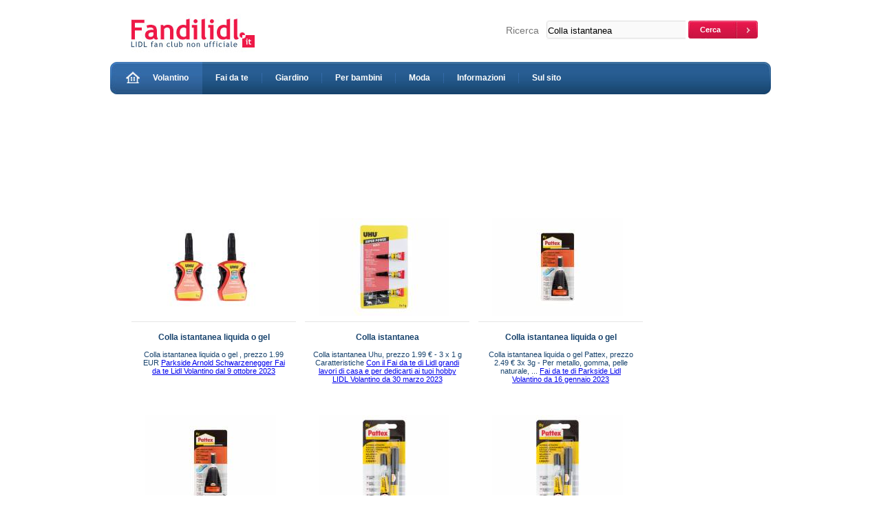

--- FILE ---
content_type: text/html; charset=UTF-8
request_url: https://fandilidl.it/produkt/Colla.istantanea
body_size: 5822
content:
<!DOCTYPE html PUBLIC "-//W3C//DTD XHTML 1.0 Transitional//EN" "http://www.w3.org/TR/xhtml1/DTD/xhtml1-transitional.dtd">
<html xmlns="http://www.w3.org/1999/xhtml">
<head>
<script async src="https://www.googletagmanager.com/gtag/js?id=UA-1485596-9"></script>
<script>
  window.dataLayer = window.dataLayer || [];
  function gtag(){dataLayer.push(arguments);} 
  gtag('js', new Date());

  gtag('config', 'UA-1485596-9');
</script>

<meta http-equiv="Content-Type" content="text/html; charset=utf-8" />
<title>Colla istantanea - Lidl - Fan di Lidl</title>

<link href="/css/style.css" rel="stylesheet" type="text/css" />

<link rel="shortcut icon" href="/favicon.ico" />


</head>
<body>

<div id="wrapper">
	
	<div id="header">
		<div id="logo">
			<a href="/"><img src="/img/logo.jpg" alt="Lidl volantino Fan di Lidl fanclub" /></a>	
		</div>
		<div id="search">
				
		<form method="get" action="/szukaj.php">
				<label>Ricerca</label>
				<input type="text" name="szukaj" value="Colla istantanea" title="Inserisci la tua parola di ricerca per esempio 'padella'"/>
				<input type="submit" value="Cerca" />
			</form>
		</div>
	</div>
	<div id="menu">
		<span class="left"></span>
		<ul id="nav">			
			<li class="home"><a href="/volantino"  title="Lidl Volantino"><img src="/img/home.jpg" alt="" /volantino>Volantino</a></a></li>
			<li ><a href="/fai.da.te"  title="Lidl Fai da te">Fai da te</a></li>
			<li ><a href="/giardino"  title="Lidl giardino">Giardino</a></li>			
			<li ><a href="/abbigliamento.bambini.giocattoli"  title="Abbigliamento per bambini, giocattoli Lidl">Per bambini</a></li>			
			<li ><a href="/moda"  title="Moda, Vestiti, Abbigliamento">Moda</a></li>
			<li><a href="/informazioni"  title="Informazioni">Informazioni</a></li>
			<li class="last"><a href="/sulsito">Sul sito</a></li>
		</ul>
		<span class="right"></span>
	</div>
	
	<div id="content_wrapper">
		<div id="content">
	

			<div id="description">
<script async src="//pagead2.googlesyndication.com/pagead/js/adsbygoogle.js"></script>
<!-- FANDILIDL-SZUKAJ-G�RA -->
<ins class="adsbygoogle"
     style="display:inline-block;width:728px;height:90px"
     data-ad-client="ca-pub-9616291737800000"
     data-ad-slot="2111114612"></ins>
<script>
(adsbygoogle = window.adsbygoogle || []).push({});
</script>

			</div>						


			
			<div class="row first_row">

				<div class="paper">
					<a href="/volantino/2023.10.09.parkside.arnold.schwarzenegger/33861,Colla-istantanea-liquida-o-gel" title="Colla istantanea liquida o gel , prezzo 1.99 EUR"><img src="/files/g/1_10010127_Colla-istantanea-liquida-o-gel_662.jpg" width="190" alt="Colla istantanea liquida o gel , prezzo 1.99 EUR" /></a>
					<div class="desc">
						<p class="title"><a href="/volantino/2023.10.09.parkside.arnold.schwarzenegger/33861,Colla-istantanea-liquida-o-gel" title="Colla istantanea liquida o gel , prezzo 1.99 EUR">Colla istantanea liquida o gel</a></p>						
						<p class="add">Colla istantanea liquida o gel , prezzo 1.99 EUR
						<a href="/volantino/2023.10.09.parkside.arnold.schwarzenegger/33861,Colla-istantanea-liquida-o-gel" title="Colla istantanea liquida o gel , prezzo 1.99 EUR" class="title">Parkside Arnold Schwarzenegger Fai da te Lidl Volantino dal 9 ottobre 2023</a>
						</p>
					</div>
				</div>

				<div class="paper">
					<a href="/volantino/2023.03.30.fai.da.te/31677,Colla-istantanea" title="Colla istantanea Uhu, prezzo 1.99 &amp;#8364; 
- 3 x 1 g
Caratteristiche
 ..."><img src="/files/g/1_91085_Colla-istantanea_324.jpg" width="190" alt="Colla istantanea Uhu, prezzo 1.99 &amp;#8364; 
- 3 x 1 g
Caratteristiche
 ..." /></a>
					<div class="desc">
						<p class="title"><a href="/volantino/2023.03.30.fai.da.te/31677,Colla-istantanea" title="Colla istantanea Uhu, prezzo 1.99 &amp;#8364; 
- 3 x 1 g
Caratteristiche
 ...">Colla istantanea</a></p>						
						<p class="add">Colla istantanea Uhu, prezzo 1.99 &#8364;  
-  3 x 1 g
Caratteristiche
						<a href="/volantino/2023.03.30.fai.da.te/31677,Colla-istantanea" title="Colla istantanea Uhu, prezzo 1.99 &amp;#8364; 
- 3 x 1 g
Caratteristiche
 ..." class="title">Con il Fai da te di Lidl grandi lavori di casa e per dedicarti ai tuoi hobby  LIDL Volantino da 30 marzo 2023</a>
						</p>
					</div>
				</div>

				<div class="paper">
					<a href="/volantino/2023.01.16.fai.da.te/30962,Colla-istantanea-liquida-o-gel" title="Colla istantanea liquida o gel Pattex, prezzo 2.49 &amp;#8364; ..."><img src="/files/g/1_87398_Colla-istantanea-liquida-o-gel_378.jpg" width="190" alt="Colla istantanea liquida o gel Pattex, prezzo 2.49 &amp;#8364; ..." /></a>
					<div class="desc">
						<p class="title"><a href="/volantino/2023.01.16.fai.da.te/30962,Colla-istantanea-liquida-o-gel" title="Colla istantanea liquida o gel Pattex, prezzo 2.49 &amp;#8364; ...">Colla istantanea liquida o gel</a></p>						
						<p class="add">Colla istantanea liquida o gel Pattex, prezzo 2.49 &#8364; 
3x 3g 
- Per metallo, gomma, pelle naturale, ...
						<a href="/volantino/2023.01.16.fai.da.te/30962,Colla-istantanea-liquida-o-gel" title="Colla istantanea liquida o gel Pattex, prezzo 2.49 &amp;#8364; ..." class="title">Fai da te di Parkside Lidl Volantino da 16 gennaio 2023</a>
						</p>
					</div>
				</div>				
			</div>
			
			<div class="row first_row">

				<div class="paper">
					<a href="/volantino/2022.10.06.fai.da.te.parkside/29829,Colla-istantanea-liquida-o-gel" title="Colla istantanea liquida o gel Pattex, prezzo 2.49 &amp;#8364; ..."><img src="/files/g/1_81355_Colla-istantanea-liquida-o-gel_525.jpg" width="190" alt="Colla istantanea liquida o gel Pattex, prezzo 2.49 &amp;#8364; ..." /></a>
					<div class="desc">
						<p class="title"><a href="/volantino/2022.10.06.fai.da.te.parkside/29829,Colla-istantanea-liquida-o-gel" title="Colla istantanea liquida o gel Pattex, prezzo 2.49 &amp;#8364; ...">Colla istantanea liquida o gel</a></p>						
						<p class="add">Colla istantanea liquida o gel Pattex, prezzo 2.49 &#8364; 
3x 3g 
- Per metallo, gomma, pelle naturale, ...
						<a href="/volantino/2022.10.06.fai.da.te.parkside/29829,Colla-istantanea-liquida-o-gel" title="Colla istantanea liquida o gel Pattex, prezzo 2.49 &amp;#8364; ..." class="title">Fai da te Parkside da 6 ottobre 2022- LIDL Volantino</a>
						</p>
					</div>
				</div>

				<div class="paper">
					<a href="/volantino/2022.06.06.fai.da.te/28697,Colla-istantanea" title="Colla istantanea Pattex, prezzo 2.49 &amp;#8364;  

Caratteristiche"><img src="/files/g/1_71876_Colla-istantanea_831.jpg" width="190" alt="Colla istantanea Pattex, prezzo 2.49 &amp;#8364;  

Caratteristiche" /></a>
					<div class="desc">
						<p class="title"><a href="/volantino/2022.06.06.fai.da.te/28697,Colla-istantanea" title="Colla istantanea Pattex, prezzo 2.49 &amp;#8364;  

Caratteristiche">Colla istantanea</a></p>						
						<p class="add">Colla istantanea Pattex, prezzo 2.49 &#8364;  

Caratteristiche
						<a href="/volantino/2022.06.06.fai.da.te/28697,Colla-istantanea" title="Colla istantanea Pattex, prezzo 2.49 &amp;#8364;  

Caratteristiche" class="title">Con il Fai da te di Lidl trovi Sempre con la nostra - LIDL Volantino da 6 giugno 2022</a>
						</p>
					</div>
				</div>

				<div class="paper">
					<a href="/volantino/2022.04.25.fai.da.te.parkside/28347,Colla-istantanea" title="Colla istantanea Pattex, prezzo 2.49 &amp;#8364;  

Caratteristiche"><img src="/files/g/1_71876_Colla-istantanea_12.jpg" width="190" alt="Colla istantanea Pattex, prezzo 2.49 &amp;#8364;  

Caratteristiche" /></a>
					<div class="desc">
						<p class="title"><a href="/volantino/2022.04.25.fai.da.te.parkside/28347,Colla-istantanea" title="Colla istantanea Pattex, prezzo 2.49 &amp;#8364;  

Caratteristiche">Colla istantanea</a></p>						
						<p class="add">Colla istantanea Pattex, prezzo 2.49 &#8364;  

Caratteristiche
						<a href="/volantino/2022.04.25.fai.da.te.parkside/28347,Colla-istantanea" title="Colla istantanea Pattex, prezzo 2.49 &amp;#8364;  

Caratteristiche" class="title">Fai da te Sempre con la nostra - LIDL Volantino da 25 aprile 2022</a>
						</p>
					</div>
				</div>				
			</div>
			
			<div class="row first_row">

				<div class="paper">
					<a href="/volantino/2022.04.18.bricolage/28210,Colla-istantanea" title="Colla istantanea Uhu, prezzo 1.99 €  
-  3x 1 g
Caratteristiche"><img src="/files/g/1_71295_Colla-istantanea_500.jpg" width="190" alt="Colla istantanea Uhu, prezzo 1.99 €  
-  3x 1 g
Caratteristiche" /></a>
					<div class="desc">
						<p class="title"><a href="/volantino/2022.04.18.bricolage/28210,Colla-istantanea" title="Colla istantanea Uhu, prezzo 1.99 €  
-  3x 1 g
Caratteristiche">Colla istantanea</a></p>						
						<p class="add">Colla istantanea Uhu, prezzo 1.99 €  
-  3x 1 g
Caratteristiche
						<a href="/volantino/2022.04.18.bricolage/28210,Colla-istantanea" title="Colla istantanea Uhu, prezzo 1.99 €  
-  3x 1 g
Caratteristiche" class="title">Bricolage Attrezzati al meglio LIDL Volantino dal 18 aprile 2022</a>
						</p>
					</div>
				</div>

				<div class="paper">
					<a href="/volantino/2022.03.14.fai.da.te/27925,Colla-istantanea" title="Colla istantanea Uhu, prezzo 1.99 &amp;#8364;  

Caratteristiche"><img src="/files/g/1_69281_Colla-istantanea_874.jpg" width="190" alt="Colla istantanea Uhu, prezzo 1.99 &amp;#8364;  

Caratteristiche" /></a>
					<div class="desc">
						<p class="title"><a href="/volantino/2022.03.14.fai.da.te/27925,Colla-istantanea" title="Colla istantanea Uhu, prezzo 1.99 &amp;#8364;  

Caratteristiche">Colla istantanea</a></p>						
						<p class="add">Colla istantanea Uhu, prezzo 1.99 &#8364;  

Caratteristiche
						<a href="/volantino/2022.03.14.fai.da.te/27925,Colla-istantanea" title="Colla istantanea Uhu, prezzo 1.99 &amp;#8364;  

Caratteristiche" class="title">Fai da te - LIDL Volantino Attrezzi per officine Parkside - Offerte valide dal 14 marzo 2022</a>
						</p>
					</div>
				</div>

				<div class="paper">
					<a href="/volantino/2021.08.30.fai.da.te/26646,Colla-istantanea" title="Colla istantanea Uhu, prezzo 1.99 &amp;#8364;  

Caratteristiche"><img src="/files/g/1_60784_Colla-istantanea_52.jpg" width="190" alt="Colla istantanea Uhu, prezzo 1.99 &amp;#8364;  

Caratteristiche" /></a>
					<div class="desc">
						<p class="title"><a href="/volantino/2021.08.30.fai.da.te/26646,Colla-istantanea" title="Colla istantanea Uhu, prezzo 1.99 &amp;#8364;  

Caratteristiche">Colla istantanea</a></p>						
						<p class="add">Colla istantanea Uhu, prezzo 1.99 &#8364;  

Caratteristiche
						<a href="/volantino/2021.08.30.fai.da.te/26646,Colla-istantanea" title="Colla istantanea Uhu, prezzo 1.99 &amp;#8364;  

Caratteristiche" class="title">Fai da te - LIDL Volantino Sempre all opera con Parkside valide dal 30 agosto 2021</a>
						</p>
					</div>
				</div>				
			</div>
			
			<div class="row first_row">

				<div class="paper">
					<a href="/volantino/2021.05.03.fai.da.te.parkside/25590,Colla-istantanea" title="Colla istantanea Uhu, prezzo 1.99 €  

Caratteristiche"><img src="/files/g/1_55037_Colla-istantanea_471.jpg" width="190" alt="Colla istantanea Uhu, prezzo 1.99 €  

Caratteristiche" /></a>
					<div class="desc">
						<p class="title"><a href="/volantino/2021.05.03.fai.da.te.parkside/25590,Colla-istantanea" title="Colla istantanea Uhu, prezzo 1.99 €  

Caratteristiche">Colla istantanea</a></p>						
						<p class="add">Colla istantanea Uhu, prezzo 1.99 €  

Caratteristiche
						<a href="/volantino/2021.05.03.fai.da.te.parkside/25590,Colla-istantanea" title="Colla istantanea Uhu, prezzo 1.99 €  

Caratteristiche" class="title">Fai da te - LIDL Volantino Grandi prestazioni nel Fai da te da lunedi 3 maggio 2021</a>
						</p>
					</div>
				</div>

				<div class="paper">
					<a href="/volantino/2020.10.01.fai.da.te/23290,Colla-istantanea" title="Colla istantanea Pattex, prezzo 1.99 &amp;#8364;  

Caratteristiche"><img src="/files/g/1_45800_Colla-istantanea_781.jpg" width="190" alt="Colla istantanea Pattex, prezzo 1.99 &amp;#8364;  

Caratteristiche" /></a>
					<div class="desc">
						<p class="title"><a href="/volantino/2020.10.01.fai.da.te/23290,Colla-istantanea" title="Colla istantanea Pattex, prezzo 1.99 &amp;#8364;  

Caratteristiche">Colla istantanea</a></p>						
						<p class="add">Colla istantanea Pattex, prezzo 1.99 &#8364;  

Caratteristiche
						<a href="/volantino/2020.10.01.fai.da.te/23290,Colla-istantanea" title="Colla istantanea Pattex, prezzo 1.99 &amp;#8364;  

Caratteristiche" class="title">Fai da te - LIDL Volantino Qualita e convenienza Offerte valide dal 1 ottobre 2020</a>
						</p>
					</div>
				</div>

				<div class="paper">
					<a href="/volantino/2020.08.13.fai.da.te/22735,Colla-istantanea-adesivo-universale" title="Colla istantanea, adesivo universale o nastro biadesivo Uhu, ..."><img src="/files/g/1_43349_Colla-istantanea-adesivo-universale-o-nastro-biadesivo_57.jpg" width="190" alt="Colla istantanea, adesivo universale o nastro biadesivo Uhu, ..." /></a>
					<div class="desc">
						<p class="title"><a href="/volantino/2020.08.13.fai.da.te/22735,Colla-istantanea-adesivo-universale" title="Colla istantanea, adesivo universale o nastro biadesivo Uhu, ...">Colla istantanea, adesivo universale</a></p>						
						<p class="add">Colla istantanea, adesivo universale o nastro biadesivo Uhu, prezzo 1.99 €  

Caratteristiche
						<a href="/volantino/2020.08.13.fai.da.te/22735,Colla-istantanea-adesivo-universale" title="Colla istantanea, adesivo universale o nastro biadesivo Uhu, ..." class="title">Fai da te - LIDL Volantino Una batteria per mille usi Parkside da giovedi 13 agosto 2020</a>
						</p>
					</div>
				</div>				
			</div>
			
			<div class="row first_row">

				<div class="paper">
					<a href="/volantino/2019.10.03.tecnico/19553,Colla-istantanea-liquida-o-gel" title="Colla istantanea liquida o gel Pattex, prezzo 2.49 &amp;#8364;"><img src="/files/g/1_29705_Colla-istantanea-liquida-o-gel_733.jpg" width="190" alt="Colla istantanea liquida o gel Pattex, prezzo 2.49 &amp;#8364;" /></a>
					<div class="desc">
						<p class="title"><a href="/volantino/2019.10.03.tecnico/19553,Colla-istantanea-liquida-o-gel" title="Colla istantanea liquida o gel Pattex, prezzo 2.49 &amp;#8364;">Colla istantanea liquida o gel</a></p>						
						<p class="add">Colla istantanea liquida o gel Pattex, prezzo 2.49 &#8364;
						<a href="/volantino/2019.10.03.tecnico/19553,Colla-istantanea-liquida-o-gel" title="Colla istantanea liquida o gel Pattex, prezzo 2.49 &amp;#8364;" class="title">Passione fai da te! da giovedi - LIDL Catalogue 3  ottobre 2019</a>
						</p>
					</div>
				</div>

				<div class="paper">
					<a href="/volantino/2019.08.14.strumenti/19089,Colla-istantanea" title="Colla istantanea, 3x1g o 4,5g , prezzo 1.99 &amp;#8364;"><img src="/files/g/1_27995_Colla-istantanea-3x1g-o-4-5g_184.jpg" width="190" alt="Colla istantanea, 3x1g o 4,5g , prezzo 1.99 &amp;#8364;" /></a>
					<div class="desc">
						<p class="title"><a href="/volantino/2019.08.14.strumenti/19089,Colla-istantanea" title="Colla istantanea, 3x1g o 4,5g , prezzo 1.99 &amp;#8364;">Colla istantanea</a></p>						
						<p class="add">Colla istantanea, 3x1g o 4,5g , prezzo 1.99 &#8364;
						<a href="/volantino/2019.08.14.strumenti/19089,Colla-istantanea" title="Colla istantanea, 3x1g o 4,5g , prezzo 1.99 &amp;#8364;" class="title">Lavori di abilita a portata di tutti da mercoledi - LIDL Catalogue Offerte valide dal 14 Agosto 2019</a>
						</p>
					</div>
				</div>

				<div class="paper">
					<a href="/volantino/2019.07.11.strumenti.l.officina/18762,Colla-istantanea" title="Colla istantanea liquida 3x1g o gel 4,5g , prezzo 1.99 &amp;#8364;"><img src="/files/g/1_26662_Colla-istantanea-liquida-3x1g-o-gel-4-5g_349.jpg" width="190" alt="Colla istantanea liquida 3x1g o gel 4,5g , prezzo 1.99 &amp;#8364;" /></a>
					<div class="desc">
						<p class="title"><a href="/volantino/2019.07.11.strumenti.l.officina/18762,Colla-istantanea" title="Colla istantanea liquida 3x1g o gel 4,5g , prezzo 1.99 &amp;#8364;">Colla istantanea</a></p>						
						<p class="add">Colla istantanea liquida 3x1g o gel 4,5g , prezzo 1.99 &#8364;
						<a href="/volantino/2019.07.11.strumenti.l.officina/18762,Colla-istantanea" title="Colla istantanea liquida 3x1g o gel 4,5g , prezzo 1.99 &amp;#8364;" class="title">Officina Organizzata  strumenti per l&#039;officina LIDL Catalogue Offerte valide dal 11 Luglio 2019</a>
						</p>
					</div>
				</div>				
			</div>
			
			<div class="row first_row">

				<div class="paper">
					<a href="/volantino/2019.04.29.fai.da.te/18191,Colla-istantanea" title="Colla istantanea liquida o gel, 3x1g , prezzo 1.99 &amp;#8364;"><img src="/files/g/1_24060_Colla-istantanea-liquida-o-gel-3x1g_419.jpg" width="190" alt="Colla istantanea liquida o gel, 3x1g , prezzo 1.99 &amp;#8364;" /></a>
					<div class="desc">
						<p class="title"><a href="/volantino/2019.04.29.fai.da.te/18191,Colla-istantanea" title="Colla istantanea liquida o gel, 3x1g , prezzo 1.99 &amp;#8364;">Colla istantanea</a></p>						
						<p class="add">Colla istantanea liquida o gel, 3x1g , prezzo 1.99 &#8364;
						<a href="/volantino/2019.04.29.fai.da.te/18191,Colla-istantanea" title="Colla istantanea liquida o gel, 3x1g , prezzo 1.99 &amp;#8364;" class="title">Affidabilita e precisione - LIDL Catalogue - Offerte valide dal 29 aprile 2019</a>
						</p>
					</div>
				</div>

				<div class="paper">
					<a href="/volantino/2019.04.04.tecnica/17964,Colla-istantanea" title="Colla istantanea liquida , prezzo 1.99 &amp;#8364;"><img src="/files/g/1_23022_Colla-istantanea-liquida_829.jpg" width="190" alt="Colla istantanea liquida , prezzo 1.99 &amp;#8364;" /></a>
					<div class="desc">
						<p class="title"><a href="/volantino/2019.04.04.tecnica/17964,Colla-istantanea" title="Colla istantanea liquida , prezzo 1.99 &amp;#8364;">Colla istantanea</a></p>						
						<p class="add">Colla istantanea liquida , prezzo 1.99 &#8364;
						<a href="/volantino/2019.04.04.tecnica/17964,Colla-istantanea" title="Colla istantanea liquida , prezzo 1.99 &amp;#8364;" class="title">Tecnica e precisione  - LIDL Catalogue - Offerte valide dal 4 aprile 2019</a>
						</p>
					</div>
				</div>

				<div class="paper">
					<a href="/volantino/2019.04.04.tecnica/17947,Colla-istantanea" title="Colla istantanea liquida , prezzo 1.99 &amp;#8364;"><img src="/files/g/1_23022_Colla-istantanea-liquida_343.jpg" width="190" alt="Colla istantanea liquida , prezzo 1.99 &amp;#8364;" /></a>
					<div class="desc">
						<p class="title"><a href="/volantino/2019.04.04.tecnica/17947,Colla-istantanea" title="Colla istantanea liquida , prezzo 1.99 &amp;#8364;">Colla istantanea</a></p>						
						<p class="add">Colla istantanea liquida , prezzo 1.99 &#8364;
						<a href="/volantino/2019.04.04.tecnica/17947,Colla-istantanea" title="Colla istantanea liquida , prezzo 1.99 &amp;#8364;" class="title">Tecnica e precisione  - LIDL Catalogue - Offerte valide dal 4 aprile 2019</a>
						</p>
					</div>
				</div>				
			</div>
			
			<div class="row first_row">

				<div class="paper">
					<a href="/volantino/2019.02.28.fai.da.te/17468,Colla-istantanea-" title="Colla istantanea, 3x1g , prezzo 1.99 &amp;#8364;"><img src="/files/g/1_21711_Colla-istantanea-3x1g_801.jpg" width="190" alt="Colla istantanea, 3x1g , prezzo 1.99 &amp;#8364;" /></a>
					<div class="desc">
						<p class="title"><a href="/volantino/2019.02.28.fai.da.te/17468,Colla-istantanea-" title="Colla istantanea, 3x1g , prezzo 1.99 &amp;#8364;">Colla istantanea,</a></p>						
						<p class="add">Colla istantanea, 3x1g , prezzo 1.99 &#8364;
						<a href="/volantino/2019.02.28.fai.da.te/17468,Colla-istantanea-" title="Colla istantanea, 3x1g , prezzo 1.99 &amp;#8364;" class="title">Tutto per il fai da te - LIDL Catalogue - Offerte valide dal 28 febbraio 2019</a>
						</p>
					</div>
				</div>

				<div class="paper">
					<a href="/volantino/2019.01.28.fai.da.te/17109,Colla-liquida-extra" title="Colla liquida extra forte 20g o colla istantanea liquida 4g ..."><img src="/files/g/1_20624_Colla-liquida-extra-forte-20g-o-colla-istantanea-liquida-4g_323.jpg" width="190" alt="Colla liquida extra forte 20g o colla istantanea liquida 4g ..." /></a>
					<div class="desc">
						<p class="title"><a href="/volantino/2019.01.28.fai.da.te/17109,Colla-liquida-extra" title="Colla liquida extra forte 20g o colla istantanea liquida 4g ...">Colla liquida extra</a></p>						
						<p class="add">Colla liquida extra forte 20g o colla istantanea liquida 4g , prezzo 1.99 &#8364;
						<a href="/volantino/2019.01.28.fai.da.te/17109,Colla-liquida-extra" title="Colla liquida extra forte 20g o colla istantanea liquida 4g ..." class="title">Il fai da te - LIDL Catalogue - Offerte valide dal 28 gennaio 2019</a>
						</p>
					</div>
				</div>

				<div class="paper">
					<a href="/volantino/2018.12.06.parkside/16560,Colla-istantanea" title="Colla istantanea 2x3g, colla universale 20g o nastro adesivo ..."><img src="/files/g/1_18968_Colla-istantanea-2x3g-colla-universale-20g-o-nastro-adesivo-per-montaggio_651.jpg" width="190" alt="Colla istantanea 2x3g, colla universale 20g o nastro adesivo ..." /></a>
					<div class="desc">
						<p class="title"><a href="/volantino/2018.12.06.parkside/16560,Colla-istantanea" title="Colla istantanea 2x3g, colla universale 20g o nastro adesivo ...">Colla istantanea</a></p>						
						<p class="add">Colla istantanea 2x3g, colla universale 20g o nastro adesivo per montaggio , prezzo 2.49 &#8364;
						<a href="/volantino/2018.12.06.parkside/16560,Colla-istantanea" title="Colla istantanea 2x3g, colla universale 20g o nastro adesivo ..." class="title">PARKSIDE - Per te solo il meglio  - LIDL Catalogue - Offerte valide dal 6 dicembre 2018</a>
						</p>
					</div>
				</div>				
			</div>
			
			<div class="row first_row">

				<div class="paper">
					<a href="/volantino/2017.12.07.faidate/13678,Colla-istantanea" title="Colla istantanea liquida 3x1 g , prezzo 1.99 &amp;#8364; per ..."><img src="/files/g/1_6831_Colla-istantanea-liquida-3x1-g_382.jpg" width="190" alt="Colla istantanea liquida 3x1 g , prezzo 1.99 &amp;#8364; per ..." /></a>
					<div class="desc">
						<p class="title"><a href="/volantino/2017.12.07.faidate/13678,Colla-istantanea" title="Colla istantanea liquida 3x1 g , prezzo 1.99 &amp;#8364; per ...">Colla istantanea</a></p>						
						<p class="add">Colla istantanea liquida 3x1 g , prezzo 1.99 &#8364; per Alla confezione 
- Super forte
- Fissaggio ...
						<a href="/volantino/2017.12.07.faidate/13678,Colla-istantanea" title="Colla istantanea liquida 3x1 g , prezzo 1.99 &amp;#8364; per ..." class="title">Regalati il meglio per il fai da te! - LIDL Catalogue - Offerte valide dal 7 dicembre 2017</a>
						</p>
					</div>
				</div>

				<div class="paper">
					<a href="/volantino/2017.10.12.parkside/13101,Colla-istantanea" title="Colla istantanea liquida, 3x1g , prezzo 1.99 &amp;#8364; per ..."><img src="/files/g/1_5066_Colla-istantanea-liquida-3x1g_789.jpg" width="190" alt="Colla istantanea liquida, 3x1g , prezzo 1.99 &amp;#8364; per ..." /></a>
					<div class="desc">
						<p class="title"><a href="/volantino/2017.10.12.parkside/13101,Colla-istantanea" title="Colla istantanea liquida, 3x1g , prezzo 1.99 &amp;#8364; per ...">Colla istantanea</a></p>						
						<p class="add">Colla istantanea liquida, 3x1g , prezzo 1.99 &#8364; per Alla confezione
						<a href="/volantino/2017.10.12.parkside/13101,Colla-istantanea" title="Colla istantanea liquida, 3x1g , prezzo 1.99 &amp;#8364; per ..." class="title">Tutta la potenza di Parkside - LIDL Catalogue - Offerte valide dal 12 ottobre 2017</a>
						</p>
					</div>
				</div>

				<div class="paper">
					<a href="/volantino/2017.03.02.fai.da.te/11444,Colla-istantanea" title="Colla istantanea 3x1g , prezzo 1,99 &amp;#8364; per Alla confezione ..."><img src="/files/g/1_40266_Colla_istantanea_475.jpg" width="190" alt="Colla istantanea 3x1g , prezzo 1,99 &amp;#8364; per Alla confezione ..." /></a>
					<div class="desc">
						<p class="title"><a href="/volantino/2017.03.02.fai.da.te/11444,Colla-istantanea" title="Colla istantanea 3x1g , prezzo 1,99 &amp;#8364; per Alla confezione ...">Colla istantanea</a></p>						
						<p class="add">Colla istantanea 3x1g , prezzo 1,99 &#8364; per Alla confezione 
-      Estremamente forte e rapida
						<a href="/volantino/2017.03.02.fai.da.te/11444,Colla-istantanea" title="Colla istantanea 3x1g , prezzo 1,99 &amp;#8364; per Alla confezione ..." class="title">LIDL Volantino Offerte e Promozioni - Fai da te - Offerte valide dal 2 marzo 2017</a>
						</p>
					</div>
				</div>				
			</div>
			
			<div class="row first_row">

				<div class="paper">
					<a href="/volantino/2016.11.03.fai.da.te/10305,Colla-istantanea-" title="Colla istantanea, colla universale o nastro biadesivo , prezzo ..."><img src="/files/g/1_36208_Colla_istantanea,_124.jpg" width="190" alt="Colla istantanea, colla universale o nastro biadesivo , prezzo ..." /></a>
					<div class="desc">
						<p class="title"><a href="/volantino/2016.11.03.fai.da.te/10305,Colla-istantanea-" title="Colla istantanea, colla universale o nastro biadesivo , prezzo ...">Colla istantanea,</a></p>						
						<p class="add">Colla istantanea, colla universale o nastro biadesivo , prezzo 1,99 &#8364; per Alla confezione 
- ...
						<a href="/volantino/2016.11.03.fai.da.te/10305,Colla-istantanea-" title="Colla istantanea, colla universale o nastro biadesivo , prezzo ..." class="title">LIDL Volantino Offerte e Promozioni - Fai da te - Offerte valide dal 3 novembre 2016</a>
						</p>
					</div>
				</div>

				<div class="paper">
					<a href="/volantino/2016.10.13.fai.da.te/10126,Colla-istantanea" title="Colla istantanea liquida o gel , prezzo 2,49 &amp;#8364; per ..."><img src="/files/g/1_35509_Colla_istantanea_742.jpg" width="190" alt="Colla istantanea liquida o gel , prezzo 2,49 &amp;#8364; per ..." /></a>
					<div class="desc">
						<p class="title"><a href="/volantino/2016.10.13.fai.da.te/10126,Colla-istantanea" title="Colla istantanea liquida o gel , prezzo 2,49 &amp;#8364; per ...">Colla istantanea</a></p>						
						<p class="add">Colla istantanea liquida o gel , prezzo 2,49 &#8364; per Alla confezione 
-      3 - 5 g
						<a href="/volantino/2016.10.13.fai.da.te/10126,Colla-istantanea" title="Colla istantanea liquida o gel , prezzo 2,49 &amp;#8364; per ..." class="title">LIDL Volantino Offerte e Promozioni - Fai da te - Offerte valide dal 13 ottobre 2016</a>
						</p>
					</div>
				</div>

				<div class="paper">
					<a href="/volantino/2016.08.18.fai.da.te/9659,Colla-istantanea" title="Colla istantanea , prezzo 1,99 &amp;#8364; per Alla confezione ..."><img src="/files/g/1_33575_Colla_istantanea_479.jpg" width="190" alt="Colla istantanea , prezzo 1,99 &amp;#8364; per Alla confezione ..." /></a>
					<div class="desc">
						<p class="title"><a href="/volantino/2016.08.18.fai.da.te/9659,Colla-istantanea" title="Colla istantanea , prezzo 1,99 &amp;#8364; per Alla confezione ...">Colla istantanea</a></p>						
						<p class="add">Colla istantanea , prezzo 1,99 &#8364; per Alla confezione 
-      Asciuga velocemente
						<a href="/volantino/2016.08.18.fai.da.te/9659,Colla-istantanea" title="Colla istantanea , prezzo 1,99 &amp;#8364; per Alla confezione ..." class="title">LIDL Volantino Offerte e Promozioni - Fai da te - Offerte valide dal 18 agosto 2016</a>
						</p>
					</div>
				</div>				
			</div>
			
			<div class="row first_row">

				<div class="paper">
					<a href="/volantino/2016.07.14.fai.da.te/9374,Colla-istantanea" title="Colla istantanea liquida o gel , prezzo 1,99 &amp;#8364; per ..."><img src="/files/g/1_32309_Colla_istantanea_831.jpg" width="190" alt="Colla istantanea liquida o gel , prezzo 1,99 &amp;#8364; per ..." /></a>
					<div class="desc">
						<p class="title"><a href="/volantino/2016.07.14.fai.da.te/9374,Colla-istantanea" title="Colla istantanea liquida o gel , prezzo 1,99 &amp;#8364; per ...">Colla istantanea</a></p>						
						<p class="add">Colla istantanea liquida o gel , prezzo 1,99 &#8364; per Alla confezione 
-      3x1g   
-      4,5g
						<a href="/volantino/2016.07.14.fai.da.te/9374,Colla-istantanea" title="Colla istantanea liquida o gel , prezzo 1,99 &amp;#8364; per ..." class="title">LIDL Volantino Offerte e Promozioni - Fai da te - Offerte valide dal 14 luglio 2016</a>
						</p>
					</div>
				</div>

				<div class="paper">
					<a href="/volantino/2016.03.03.fai.da.te/8229,Colla-istantanea-" title="Colla istantanea, 3x1g , prezzo 1,99 &amp;#8364; per Alla confezione"><img src="/files/g/1_27952_Colla_istantanea,_874.jpg" width="190" alt="Colla istantanea, 3x1g , prezzo 1,99 &amp;#8364; per Alla confezione" /></a>
					<div class="desc">
						<p class="title"><a href="/volantino/2016.03.03.fai.da.te/8229,Colla-istantanea-" title="Colla istantanea, 3x1g , prezzo 1,99 &amp;#8364; per Alla confezione">Colla istantanea,</a></p>						
						<p class="add">Colla istantanea, 3x1g , prezzo 1,99 &#8364; per Alla confezione
						<a href="/volantino/2016.03.03.fai.da.te/8229,Colla-istantanea-" title="Colla istantanea, 3x1g , prezzo 1,99 &amp;#8364; per Alla confezione" class="title">LIDL Volantino Offerte e Promozioni - Fai da te - Offerte valide dal 3 marzo 2016</a>
						</p>
					</div>
				</div>

				<div class="paper">
					<a href="/volantino/2016.01.02.fai.da.te/7984,Colla-liquida-extra" title="Colla liquida extra forte 20g o colla istantanea liquida 4g ..."><img src="/files/g/1_27011_Colla_liquida_extra_196.jpg" width="190" alt="Colla liquida extra forte 20g o colla istantanea liquida 4g ..." /></a>
					<div class="desc">
						<p class="title"><a href="/volantino/2016.01.02.fai.da.te/7984,Colla-liquida-extra" title="Colla liquida extra forte 20g o colla istantanea liquida 4g ...">Colla liquida extra</a></p>						
						<p class="add">Colla liquida extra forte 20g o colla istantanea liquida 4g , prezzo 1,99 &#8364; per Alla confezione ...
						<a href="/volantino/2016.01.02.fai.da.te/7984,Colla-liquida-extra" title="Colla liquida extra forte 20g o colla istantanea liquida 4g ..." class="title">LIDL Volantino Offerte e Promozioni - Fai da te - Offerte valide dal 1 febbraio 2016</a>
						</p>
					</div>
				</div>				
			</div>
			
			<div class="row first_row">

				<div class="paper">
					<a href="/volantino/2015.09.17.dai.da.te/6853,Adesivo-universale" title="Adesivo universale per riparazioni 20 g, super colla istantanea ..."><img src="/files/g/1_22647_Adesivo_universale_149.jpg" width="190" alt="Adesivo universale per riparazioni 20 g, super colla istantanea ..." /></a>
					<div class="desc">
						<p class="title"><a href="/volantino/2015.09.17.dai.da.te/6853,Adesivo-universale" title="Adesivo universale per riparazioni 20 g, super colla istantanea ...">Adesivo universale</a></p>						
						<p class="add">Adesivo universale per riparazioni 20 g, super colla istantanea 2x3 g o nastro biadesivo di montaggio ...
						<a href="/volantino/2015.09.17.dai.da.te/6853,Adesivo-universale" title="Adesivo universale per riparazioni 20 g, super colla istantanea ..." class="title">Lavorcare con laria compressa - Parkside fai da te dal 17.09.2015 Lidl</a>
						</p>
					</div>
				</div>

				<div class="paper">
					<a href="/volantino/2015.07.16.officina/6406,Colla-istantanea" title="Colla istantanea liquida 3 x 1 g o colla istantanea gel 3 g ..."><img src="/files/g/1_20621_Colla_istantanea_65.jpg" width="190" alt="Colla istantanea liquida 3 x 1 g o colla istantanea gel 3 g ..." /></a>
					<div class="desc">
						<p class="title"><a href="/volantino/2015.07.16.officina/6406,Colla-istantanea" title="Colla istantanea liquida 3 x 1 g o colla istantanea gel 3 g ...">Colla istantanea</a></p>						
						<p class="add">Colla istantanea liquida 3 x 1 g o colla istantanea gel 3 g , prezzo 1,99 &#8364; per Alla confezione ...
						<a href="/volantino/2015.07.16.officina/6406,Colla-istantanea" title="Colla istantanea liquida 3 x 1 g o colla istantanea gel 3 g ..." class="title">Officina Volantino Offerte e Promozioni - Offerte valide dal 16 luglio 2015</a>
						</p>
					</div>
				</div>

				<div class="paper">
					<a href="/volantino/2015.05.07.parkside/5797,Colla-istantanea" title="Colla istantanea liquida o gel 3 x 1 g , prezzo 1,99 &amp;#8364; ..."><img src="/files/g/1_18264_Colla_istantanea_635.jpg" width="190" alt="Colla istantanea liquida o gel 3 x 1 g , prezzo 1,99 &amp;#8364; ..." /></a>
					<div class="desc">
						<p class="title"><a href="/volantino/2015.05.07.parkside/5797,Colla-istantanea" title="Colla istantanea liquida o gel 3 x 1 g , prezzo 1,99 &amp;#8364; ...">Colla istantanea</a></p>						
						<p class="add">Colla istantanea liquida o gel 3 x 1 g , prezzo 1,99 &#8364; per Alla confezione 
- Estremamente resistente ...
						<a href="/volantino/2015.05.07.parkside/5797,Colla-istantanea" title="Colla istantanea liquida o gel 3 x 1 g , prezzo 1,99 &amp;#8364; ..." class="title">LIDL Volantino Il tuo angolo del fai da te con Parkside 7 maggio 2015</a>
						</p>
					</div>
				</div>				
			</div>
			
			<div class="row first_row">

				<div class="paper">
					<a href="/volantino/2015.02.05.dyi/5057,Colla-liquida-extra" title="Colla liquida extra forte 20 g o colla istantanea liquida 4 ..."><img src="/files/g/1_14945_Colla_liquida_extra_492.jpg" width="190" alt="Colla liquida extra forte 20 g o colla istantanea liquida 4 ..." /></a>
					<div class="desc">
						<p class="title"><a href="/volantino/2015.02.05.dyi/5057,Colla-liquida-extra" title="Colla liquida extra forte 20 g o colla istantanea liquida 4 ...">Colla liquida extra</a></p>						
						<p class="add">Colla liquida extra forte 20 g o colla istantanea liquida 4 g , prezzo 1,99 &#8364; per Alla confezione ...
						<a href="/volantino/2015.02.05.dyi/5057,Colla-liquida-extra" title="Colla liquida extra forte 20 g o colla istantanea liquida 4 ..." class="title">LIDL Volantino Offerte e Promozioni - Fai da te precisione dal 5 febbraio 2015</a>
						</p>
					</div>
				</div>

				<div class="paper">
					<a href="/volantino/2014.10.16.fai.da.te/4024,Colla-istantanea" title="Colla istantanea liquida/gel, 3g , prezzo 2,49 &amp;#8364; per ..."><img src="/files/g/1_11458_Colla_istantanea_148.jpg" width="190" alt="Colla istantanea liquida/gel, 3g , prezzo 2,49 &amp;#8364; per ..." /></a>
					<div class="desc">
						<p class="title"><a href="/volantino/2014.10.16.fai.da.te/4024,Colla-istantanea" title="Colla istantanea liquida/gel, 3g , prezzo 2,49 &amp;#8364; per ...">Colla istantanea</a></p>						
						<p class="add">Colla istantanea liquida/gel, 3g , prezzo 2,49 &#8364; per Alla confezione 
- Per plastica, porcellana, ...
						<a href="/volantino/2014.10.16.fai.da.te/4024,Colla-istantanea" title="Colla istantanea liquida/gel, 3g , prezzo 2,49 &amp;#8364; per ..." class="title">Fai da te in officina - Lidl dal 16 ottobre 2014 volantino</a>
						</p>
					</div>
				</div>

				<div class="paper">
					<a href="/volantino/2014.08.21.fai.da.te/3280,Colla-istantanea" title="Colla istantanea 3x1g , prezzo 1,99 &amp;#8364; per Alla confezione ..."><img src="/files/g/1_9953_Colla_istantanea_484.jpg" width="190" alt="Colla istantanea 3x1g , prezzo 1,99 &amp;#8364; per Alla confezione ..." /></a>
					<div class="desc">
						<p class="title"><a href="/volantino/2014.08.21.fai.da.te/3280,Colla-istantanea" title="Colla istantanea 3x1g , prezzo 1,99 &amp;#8364; per Alla confezione ...">Colla istantanea</a></p>						
						<p class="add">Colla istantanea 3x1g , prezzo 1,99 &#8364; per Alla confezione 
-      Super forte, ultra rapida
						<a href="/volantino/2014.08.21.fai.da.te/3280,Colla-istantanea" title="Colla istantanea 3x1g , prezzo 1,99 &amp;#8364; per Alla confezione ..." class="title">Fai da te LIDL Volantino Offerte e Promozioni - Offerte valide dal 21 agosto 2014 Parkside & Powerfix</a>
						</p>
					</div>
				</div>				
			</div>
			
			<div class="row first_row">

				<div class="paper">
					<a href="/volantino/2014.07.24.fai.da.te/3011,Colla-istantanea" title="Colla istantanea liquida 3 x 1 g o colla istantanea gel 3 g ..."><img src="/files/g/1_9275_Colla_istantanea_290.jpg" width="190" alt="Colla istantanea liquida 3 x 1 g o colla istantanea gel 3 g ..." /></a>
					<div class="desc">
						<p class="title"><a href="/volantino/2014.07.24.fai.da.te/3011,Colla-istantanea" title="Colla istantanea liquida 3 x 1 g o colla istantanea gel 3 g ...">Colla istantanea</a></p>						
						<p class="add">Colla istantanea liquida 3 x 1 g o colla istantanea gel 3 g , prezzo 1,99 &#8364; per Alla confezione
						<a href="/volantino/2014.07.24.fai.da.te/3011,Colla-istantanea" title="Colla istantanea liquida 3 x 1 g o colla istantanea gel 3 g ..." class="title">Fai da te LIDL Volantino Offerte e Promozioni dal 24 Luglio 2014</a>
						</p>
					</div>
				</div>				
			</div>






<br />
<b>Notare:</b> Prodotti nella newsletter Lidl appaiono spesso su base regolare, come ad esempio 2-3 volte l'anno. <br /><br />

<script async src="//pagead2.googlesyndication.com/pagead/js/adsbygoogle.js"></script>
<!-- FANDILIDL-SZUKAJ-Dӣ -->
<ins class="adsbygoogle"
     style="display:inline-block;width:728px;height:90px"
     data-ad-client="ca-pub-9616291737800000"
     data-ad-slot="9494780618"></ins>
<script>
(adsbygoogle = window.adsbygoogle || []).push({});
</script>


		
		</div>
		<div id="aside">

<script async src="//pagead2.googlesyndication.com/pagead/js/adsbygoogle.js"></script>
<!-- fandilidl-prawa -->
<ins class="adsbygoogle"
     style="display:inline-block;width:160px;height:600px"
     data-ad-client="ca-pub-9616291737800000"
     data-ad-slot="8216965413"></ins>
<script>
(adsbygoogle = window.adsbygoogle || []).push({});
</script>

		</div>
	</div>
	
	<div id="footer">
		<div id="footer_navigation">
			<span class="left"></span>
				<ul id="footer_nav">
					<li class="first"><a href="/">Home</a></li>
<li><a href="/contatto">Contatto</a></li>
<li><a href="/responsabilita">Esonero di responsabilita`</a></li>
<li><a href="/informazioni">Informazioni sul sito</a></li>
<li><a href="/cookies" title="Cookies">NOTA! Service utilizza i cookie</a></li>
	
			
				</ul>
			<span class="right"></span>
		</div>
		
		<div id="footer_bottom">
			<div id="copyright">
				<img src="/img/logo_mini.jpg" class="logo" alt="Fandilidl.it" />
				Copyright &copy; 2024 Fandilidl.it <br/>
			</div>
	
			<div id="created_by">
				created by: Fandilidl.it
			</div>
		</div>
	</div>

</div>




</body>
</html>

--- FILE ---
content_type: text/html; charset=utf-8
request_url: https://www.google.com/recaptcha/api2/aframe
body_size: 264
content:
<!DOCTYPE HTML><html><head><meta http-equiv="content-type" content="text/html; charset=UTF-8"></head><body><script nonce="fsgcTermN-h1YHNCeWjBsA">/** Anti-fraud and anti-abuse applications only. See google.com/recaptcha */ try{var clients={'sodar':'https://pagead2.googlesyndication.com/pagead/sodar?'};window.addEventListener("message",function(a){try{if(a.source===window.parent){var b=JSON.parse(a.data);var c=clients[b['id']];if(c){var d=document.createElement('img');d.src=c+b['params']+'&rc='+(localStorage.getItem("rc::a")?sessionStorage.getItem("rc::b"):"");window.document.body.appendChild(d);sessionStorage.setItem("rc::e",parseInt(sessionStorage.getItem("rc::e")||0)+1);localStorage.setItem("rc::h",'1768898915171');}}}catch(b){}});window.parent.postMessage("_grecaptcha_ready", "*");}catch(b){}</script></body></html>